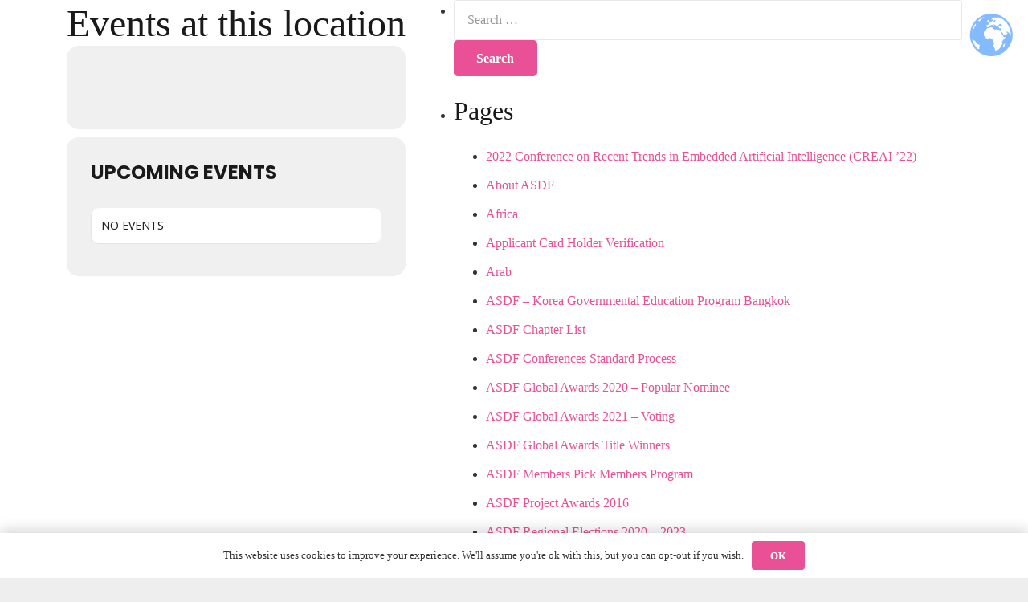

--- FILE ---
content_type: text/html; charset=UTF-8
request_url: https://asdf.international/event-location/michigan-united-states-of-america-virtual-online/
body_size: 15562
content:
<!DOCTYPE HTML>
<html lang="en-US">
<head>
	<meta charset="UTF-8">
	<title>Michigan, United States of America [VIRTUAL/ONLINE] &#8211; ASDF</title>
<meta name='robots' content='max-image-preview:large' />
<link rel='dns-prefetch' href='//static.addtoany.com' />
<link rel='dns-prefetch' href='//www.googletagmanager.com' />
<link rel="alternate" type="application/rss+xml" title="ASDF &raquo; Feed" href="https://asdf.international/feed/" />
<link rel="alternate" type="application/rss+xml" title="ASDF &raquo; Michigan, United States of America [VIRTUAL/ONLINE] Event Location Feed" href="https://asdf.international/event-location/michigan-united-states-of-america-virtual-online/feed/" />
<link rel="canonical" href="https://asdf.international/event-location/michigan-united-states-of-america-virtual-online/" />
<meta name="viewport" content="width=device-width, initial-scale=1">
<meta name="theme-color" content="#f5f5f5">
<meta property="og:title" content="Michigan, United States of America [VIRTUAL/ONLINE] &#8211; ASDF">
<meta property="og:url" content="https://asdf.international/event-location/michigan-united-states-of-america-virtual-online">
<meta property="og:locale" content="en_US">
<meta property="og:site_name" content="ASDF">
<meta property="og:type" content="website">
<style id='wp-img-auto-sizes-contain-inline-css'>
img:is([sizes=auto i],[sizes^="auto," i]){contain-intrinsic-size:3000px 1500px}
/*# sourceURL=wp-img-auto-sizes-contain-inline-css */
</style>
<link rel='stylesheet' id='sbi_styles-css' href='https://asdf.international/wp-content/plugins/instagram-feed/css/sbi-styles.min.css?ver=6.10.0' media='all' />
<style id='wp-emoji-styles-inline-css'>

	img.wp-smiley, img.emoji {
		display: inline !important;
		border: none !important;
		box-shadow: none !important;
		height: 1em !important;
		width: 1em !important;
		margin: 0 0.07em !important;
		vertical-align: -0.1em !important;
		background: none !important;
		padding: 0 !important;
	}
/*# sourceURL=wp-emoji-styles-inline-css */
</style>
<style id='wp-block-library-inline-css'>
:root{--wp-block-synced-color:#7a00df;--wp-block-synced-color--rgb:122,0,223;--wp-bound-block-color:var(--wp-block-synced-color);--wp-editor-canvas-background:#ddd;--wp-admin-theme-color:#007cba;--wp-admin-theme-color--rgb:0,124,186;--wp-admin-theme-color-darker-10:#006ba1;--wp-admin-theme-color-darker-10--rgb:0,107,160.5;--wp-admin-theme-color-darker-20:#005a87;--wp-admin-theme-color-darker-20--rgb:0,90,135;--wp-admin-border-width-focus:2px}@media (min-resolution:192dpi){:root{--wp-admin-border-width-focus:1.5px}}.wp-element-button{cursor:pointer}:root .has-very-light-gray-background-color{background-color:#eee}:root .has-very-dark-gray-background-color{background-color:#313131}:root .has-very-light-gray-color{color:#eee}:root .has-very-dark-gray-color{color:#313131}:root .has-vivid-green-cyan-to-vivid-cyan-blue-gradient-background{background:linear-gradient(135deg,#00d084,#0693e3)}:root .has-purple-crush-gradient-background{background:linear-gradient(135deg,#34e2e4,#4721fb 50%,#ab1dfe)}:root .has-hazy-dawn-gradient-background{background:linear-gradient(135deg,#faaca8,#dad0ec)}:root .has-subdued-olive-gradient-background{background:linear-gradient(135deg,#fafae1,#67a671)}:root .has-atomic-cream-gradient-background{background:linear-gradient(135deg,#fdd79a,#004a59)}:root .has-nightshade-gradient-background{background:linear-gradient(135deg,#330968,#31cdcf)}:root .has-midnight-gradient-background{background:linear-gradient(135deg,#020381,#2874fc)}:root{--wp--preset--font-size--normal:16px;--wp--preset--font-size--huge:42px}.has-regular-font-size{font-size:1em}.has-larger-font-size{font-size:2.625em}.has-normal-font-size{font-size:var(--wp--preset--font-size--normal)}.has-huge-font-size{font-size:var(--wp--preset--font-size--huge)}.has-text-align-center{text-align:center}.has-text-align-left{text-align:left}.has-text-align-right{text-align:right}.has-fit-text{white-space:nowrap!important}#end-resizable-editor-section{display:none}.aligncenter{clear:both}.items-justified-left{justify-content:flex-start}.items-justified-center{justify-content:center}.items-justified-right{justify-content:flex-end}.items-justified-space-between{justify-content:space-between}.screen-reader-text{border:0;clip-path:inset(50%);height:1px;margin:-1px;overflow:hidden;padding:0;position:absolute;width:1px;word-wrap:normal!important}.screen-reader-text:focus{background-color:#ddd;clip-path:none;color:#444;display:block;font-size:1em;height:auto;left:5px;line-height:normal;padding:15px 23px 14px;text-decoration:none;top:5px;width:auto;z-index:100000}html :where(.has-border-color){border-style:solid}html :where([style*=border-top-color]){border-top-style:solid}html :where([style*=border-right-color]){border-right-style:solid}html :where([style*=border-bottom-color]){border-bottom-style:solid}html :where([style*=border-left-color]){border-left-style:solid}html :where([style*=border-width]){border-style:solid}html :where([style*=border-top-width]){border-top-style:solid}html :where([style*=border-right-width]){border-right-style:solid}html :where([style*=border-bottom-width]){border-bottom-style:solid}html :where([style*=border-left-width]){border-left-style:solid}html :where(img[class*=wp-image-]){height:auto;max-width:100%}:where(figure){margin:0 0 1em}html :where(.is-position-sticky){--wp-admin--admin-bar--position-offset:var(--wp-admin--admin-bar--height,0px)}@media screen and (max-width:600px){html :where(.is-position-sticky){--wp-admin--admin-bar--position-offset:0px}}

/*# sourceURL=wp-block-library-inline-css */
</style><style id='global-styles-inline-css'>
:root{--wp--preset--aspect-ratio--square: 1;--wp--preset--aspect-ratio--4-3: 4/3;--wp--preset--aspect-ratio--3-4: 3/4;--wp--preset--aspect-ratio--3-2: 3/2;--wp--preset--aspect-ratio--2-3: 2/3;--wp--preset--aspect-ratio--16-9: 16/9;--wp--preset--aspect-ratio--9-16: 9/16;--wp--preset--color--black: #000000;--wp--preset--color--cyan-bluish-gray: #abb8c3;--wp--preset--color--white: #ffffff;--wp--preset--color--pale-pink: #f78da7;--wp--preset--color--vivid-red: #cf2e2e;--wp--preset--color--luminous-vivid-orange: #ff6900;--wp--preset--color--luminous-vivid-amber: #fcb900;--wp--preset--color--light-green-cyan: #7bdcb5;--wp--preset--color--vivid-green-cyan: #00d084;--wp--preset--color--pale-cyan-blue: #8ed1fc;--wp--preset--color--vivid-cyan-blue: #0693e3;--wp--preset--color--vivid-purple: #9b51e0;--wp--preset--gradient--vivid-cyan-blue-to-vivid-purple: linear-gradient(135deg,rgb(6,147,227) 0%,rgb(155,81,224) 100%);--wp--preset--gradient--light-green-cyan-to-vivid-green-cyan: linear-gradient(135deg,rgb(122,220,180) 0%,rgb(0,208,130) 100%);--wp--preset--gradient--luminous-vivid-amber-to-luminous-vivid-orange: linear-gradient(135deg,rgb(252,185,0) 0%,rgb(255,105,0) 100%);--wp--preset--gradient--luminous-vivid-orange-to-vivid-red: linear-gradient(135deg,rgb(255,105,0) 0%,rgb(207,46,46) 100%);--wp--preset--gradient--very-light-gray-to-cyan-bluish-gray: linear-gradient(135deg,rgb(238,238,238) 0%,rgb(169,184,195) 100%);--wp--preset--gradient--cool-to-warm-spectrum: linear-gradient(135deg,rgb(74,234,220) 0%,rgb(151,120,209) 20%,rgb(207,42,186) 40%,rgb(238,44,130) 60%,rgb(251,105,98) 80%,rgb(254,248,76) 100%);--wp--preset--gradient--blush-light-purple: linear-gradient(135deg,rgb(255,206,236) 0%,rgb(152,150,240) 100%);--wp--preset--gradient--blush-bordeaux: linear-gradient(135deg,rgb(254,205,165) 0%,rgb(254,45,45) 50%,rgb(107,0,62) 100%);--wp--preset--gradient--luminous-dusk: linear-gradient(135deg,rgb(255,203,112) 0%,rgb(199,81,192) 50%,rgb(65,88,208) 100%);--wp--preset--gradient--pale-ocean: linear-gradient(135deg,rgb(255,245,203) 0%,rgb(182,227,212) 50%,rgb(51,167,181) 100%);--wp--preset--gradient--electric-grass: linear-gradient(135deg,rgb(202,248,128) 0%,rgb(113,206,126) 100%);--wp--preset--gradient--midnight: linear-gradient(135deg,rgb(2,3,129) 0%,rgb(40,116,252) 100%);--wp--preset--font-size--small: 13px;--wp--preset--font-size--medium: 20px;--wp--preset--font-size--large: 36px;--wp--preset--font-size--x-large: 42px;--wp--preset--spacing--20: 0.44rem;--wp--preset--spacing--30: 0.67rem;--wp--preset--spacing--40: 1rem;--wp--preset--spacing--50: 1.5rem;--wp--preset--spacing--60: 2.25rem;--wp--preset--spacing--70: 3.38rem;--wp--preset--spacing--80: 5.06rem;--wp--preset--shadow--natural: 6px 6px 9px rgba(0, 0, 0, 0.2);--wp--preset--shadow--deep: 12px 12px 50px rgba(0, 0, 0, 0.4);--wp--preset--shadow--sharp: 6px 6px 0px rgba(0, 0, 0, 0.2);--wp--preset--shadow--outlined: 6px 6px 0px -3px rgb(255, 255, 255), 6px 6px rgb(0, 0, 0);--wp--preset--shadow--crisp: 6px 6px 0px rgb(0, 0, 0);}:where(.is-layout-flex){gap: 0.5em;}:where(.is-layout-grid){gap: 0.5em;}body .is-layout-flex{display: flex;}.is-layout-flex{flex-wrap: wrap;align-items: center;}.is-layout-flex > :is(*, div){margin: 0;}body .is-layout-grid{display: grid;}.is-layout-grid > :is(*, div){margin: 0;}:where(.wp-block-columns.is-layout-flex){gap: 2em;}:where(.wp-block-columns.is-layout-grid){gap: 2em;}:where(.wp-block-post-template.is-layout-flex){gap: 1.25em;}:where(.wp-block-post-template.is-layout-grid){gap: 1.25em;}.has-black-color{color: var(--wp--preset--color--black) !important;}.has-cyan-bluish-gray-color{color: var(--wp--preset--color--cyan-bluish-gray) !important;}.has-white-color{color: var(--wp--preset--color--white) !important;}.has-pale-pink-color{color: var(--wp--preset--color--pale-pink) !important;}.has-vivid-red-color{color: var(--wp--preset--color--vivid-red) !important;}.has-luminous-vivid-orange-color{color: var(--wp--preset--color--luminous-vivid-orange) !important;}.has-luminous-vivid-amber-color{color: var(--wp--preset--color--luminous-vivid-amber) !important;}.has-light-green-cyan-color{color: var(--wp--preset--color--light-green-cyan) !important;}.has-vivid-green-cyan-color{color: var(--wp--preset--color--vivid-green-cyan) !important;}.has-pale-cyan-blue-color{color: var(--wp--preset--color--pale-cyan-blue) !important;}.has-vivid-cyan-blue-color{color: var(--wp--preset--color--vivid-cyan-blue) !important;}.has-vivid-purple-color{color: var(--wp--preset--color--vivid-purple) !important;}.has-black-background-color{background-color: var(--wp--preset--color--black) !important;}.has-cyan-bluish-gray-background-color{background-color: var(--wp--preset--color--cyan-bluish-gray) !important;}.has-white-background-color{background-color: var(--wp--preset--color--white) !important;}.has-pale-pink-background-color{background-color: var(--wp--preset--color--pale-pink) !important;}.has-vivid-red-background-color{background-color: var(--wp--preset--color--vivid-red) !important;}.has-luminous-vivid-orange-background-color{background-color: var(--wp--preset--color--luminous-vivid-orange) !important;}.has-luminous-vivid-amber-background-color{background-color: var(--wp--preset--color--luminous-vivid-amber) !important;}.has-light-green-cyan-background-color{background-color: var(--wp--preset--color--light-green-cyan) !important;}.has-vivid-green-cyan-background-color{background-color: var(--wp--preset--color--vivid-green-cyan) !important;}.has-pale-cyan-blue-background-color{background-color: var(--wp--preset--color--pale-cyan-blue) !important;}.has-vivid-cyan-blue-background-color{background-color: var(--wp--preset--color--vivid-cyan-blue) !important;}.has-vivid-purple-background-color{background-color: var(--wp--preset--color--vivid-purple) !important;}.has-black-border-color{border-color: var(--wp--preset--color--black) !important;}.has-cyan-bluish-gray-border-color{border-color: var(--wp--preset--color--cyan-bluish-gray) !important;}.has-white-border-color{border-color: var(--wp--preset--color--white) !important;}.has-pale-pink-border-color{border-color: var(--wp--preset--color--pale-pink) !important;}.has-vivid-red-border-color{border-color: var(--wp--preset--color--vivid-red) !important;}.has-luminous-vivid-orange-border-color{border-color: var(--wp--preset--color--luminous-vivid-orange) !important;}.has-luminous-vivid-amber-border-color{border-color: var(--wp--preset--color--luminous-vivid-amber) !important;}.has-light-green-cyan-border-color{border-color: var(--wp--preset--color--light-green-cyan) !important;}.has-vivid-green-cyan-border-color{border-color: var(--wp--preset--color--vivid-green-cyan) !important;}.has-pale-cyan-blue-border-color{border-color: var(--wp--preset--color--pale-cyan-blue) !important;}.has-vivid-cyan-blue-border-color{border-color: var(--wp--preset--color--vivid-cyan-blue) !important;}.has-vivid-purple-border-color{border-color: var(--wp--preset--color--vivid-purple) !important;}.has-vivid-cyan-blue-to-vivid-purple-gradient-background{background: var(--wp--preset--gradient--vivid-cyan-blue-to-vivid-purple) !important;}.has-light-green-cyan-to-vivid-green-cyan-gradient-background{background: var(--wp--preset--gradient--light-green-cyan-to-vivid-green-cyan) !important;}.has-luminous-vivid-amber-to-luminous-vivid-orange-gradient-background{background: var(--wp--preset--gradient--luminous-vivid-amber-to-luminous-vivid-orange) !important;}.has-luminous-vivid-orange-to-vivid-red-gradient-background{background: var(--wp--preset--gradient--luminous-vivid-orange-to-vivid-red) !important;}.has-very-light-gray-to-cyan-bluish-gray-gradient-background{background: var(--wp--preset--gradient--very-light-gray-to-cyan-bluish-gray) !important;}.has-cool-to-warm-spectrum-gradient-background{background: var(--wp--preset--gradient--cool-to-warm-spectrum) !important;}.has-blush-light-purple-gradient-background{background: var(--wp--preset--gradient--blush-light-purple) !important;}.has-blush-bordeaux-gradient-background{background: var(--wp--preset--gradient--blush-bordeaux) !important;}.has-luminous-dusk-gradient-background{background: var(--wp--preset--gradient--luminous-dusk) !important;}.has-pale-ocean-gradient-background{background: var(--wp--preset--gradient--pale-ocean) !important;}.has-electric-grass-gradient-background{background: var(--wp--preset--gradient--electric-grass) !important;}.has-midnight-gradient-background{background: var(--wp--preset--gradient--midnight) !important;}.has-small-font-size{font-size: var(--wp--preset--font-size--small) !important;}.has-medium-font-size{font-size: var(--wp--preset--font-size--medium) !important;}.has-large-font-size{font-size: var(--wp--preset--font-size--large) !important;}.has-x-large-font-size{font-size: var(--wp--preset--font-size--x-large) !important;}
/*# sourceURL=global-styles-inline-css */
</style>

<style id='classic-theme-styles-inline-css'>
/*! This file is auto-generated */
.wp-block-button__link{color:#fff;background-color:#32373c;border-radius:9999px;box-shadow:none;text-decoration:none;padding:calc(.667em + 2px) calc(1.333em + 2px);font-size:1.125em}.wp-block-file__button{background:#32373c;color:#fff;text-decoration:none}
/*# sourceURL=/wp-includes/css/classic-themes.min.css */
</style>
<link rel='stylesheet' id='tablepress-default-css' href='https://asdf.international/wp-content/tablepress-combined.min.css?ver=62' media='all' />
<link rel='stylesheet' id='evo_el_styles-css' href='//asdf.international/wp-content/plugins/eventon-event-lists/assets/el_styles.css?ver=6.9' media='all' />
<link rel='stylesheet' id='evo_fc_styles-css' href='https://asdf.international/wp-content/plugins/eventon-full-cal/assets/fc_styles.css?ver=2.1.2' media='all' />
<link rel='stylesheet' id='us-theme-css' href='https://asdf.international/wp-content/uploads/us-assets/asdf.international.css?ver=905de7fc' media='all' />
<link rel='stylesheet' id='addtoany-css' href='https://asdf.international/wp-content/plugins/add-to-any/addtoany.min.css?ver=1.16' media='all' />
<style id='addtoany-inline-css'>
.addtoany_content { text-align:center; }
/*# sourceURL=addtoany-inline-css */
</style>
<link rel='stylesheet' id='bsf-Defaults-css' href='https://asdf.international/wp-content/uploads/smile_fonts/Defaults/Defaults.css?ver=3.21.2' media='all' />
<script id="addtoany-core-js-before">
window.a2a_config=window.a2a_config||{};a2a_config.callbacks=[];a2a_config.overlays=[];a2a_config.templates={};

//# sourceURL=addtoany-core-js-before
</script>
<script defer src="https://static.addtoany.com/menu/page.js" id="addtoany-core-js"></script>
<script src="https://asdf.international/wp-includes/js/jquery/jquery.min.js?ver=3.7.1" id="jquery-core-js"></script>
<script src="https://asdf.international/wp-includes/js/jquery/jquery-migrate.min.js?ver=3.4.1" id="jquery-migrate-js"></script>
<script defer src="https://asdf.international/wp-content/plugins/add-to-any/addtoany.min.js?ver=1.1" id="addtoany-jquery-js"></script>

<!-- Google tag (gtag.js) snippet added by Site Kit -->
<!-- Google Analytics snippet added by Site Kit -->
<script src="https://www.googletagmanager.com/gtag/js?id=GT-WKRLBP3" id="google_gtagjs-js" async></script>
<script id="google_gtagjs-js-after">
window.dataLayer = window.dataLayer || [];function gtag(){dataLayer.push(arguments);}
gtag("set","linker",{"domains":["asdf.international"]});
gtag("js", new Date());
gtag("set", "developer_id.dZTNiMT", true);
gtag("config", "GT-WKRLBP3");
//# sourceURL=google_gtagjs-js-after
</script>
<script></script><link rel="https://api.w.org/" href="https://asdf.international/wp-json/" /><link rel="EditURI" type="application/rsd+xml" title="RSD" href="https://asdf.international/xmlrpc.php?rsd" />
<meta name="generator" content="Site Kit by Google 1.170.0" />		<script id="us_add_no_touch">
			if ( ! /Android|webOS|iPhone|iPad|iPod|BlackBerry|IEMobile|Opera Mini/i.test( navigator.userAgent ) ) {
				document.documentElement.classList.add( "no-touch" );
			}
		</script>
				<script id="us_color_scheme_switch_class">
			if ( document.cookie.includes( "us_color_scheme_switch_is_on=true" ) ) {
				document.documentElement.classList.add( "us-color-scheme-on" );
			}
		</script>
		<meta name="generator" content="Powered by WPBakery Page Builder - drag and drop page builder for WordPress."/>
<link rel="icon" href="https://asdf.international/wp-content/uploads/2015/01/cropped-colorslogo1-32x32.jpg" sizes="32x32" />
<link rel="icon" href="https://asdf.international/wp-content/uploads/2015/01/cropped-colorslogo1-192x192.jpg" sizes="192x192" />
<link rel="apple-touch-icon" href="https://asdf.international/wp-content/uploads/2015/01/cropped-colorslogo1-180x180.jpg" />
<meta name="msapplication-TileImage" content="https://asdf.international/wp-content/uploads/2015/01/cropped-colorslogo1-270x270.jpg" />
		<style id="wp-custom-css">
			.post-views {
	text-align:center;
}
.evo_page_body{
	padding-top:300px;
}
.eplus-gradient-heading{
	text-align:center;
}		</style>
		<noscript><style> .wpb_animate_when_almost_visible { opacity: 1; }</style></noscript>		<style id="us-icon-fonts">@font-face{font-display:swap;font-style:normal;font-family:"fontawesome";font-weight:900;src:url("https://asdf.international/wp-content/themes/Zephyr/fonts/fa-solid-900.woff2?ver=8.42") format("woff2")}.fas{font-family:"fontawesome";font-weight:900}@font-face{font-display:swap;font-style:normal;font-family:"fontawesome";font-weight:400;src:url("https://asdf.international/wp-content/themes/Zephyr/fonts/fa-regular-400.woff2?ver=8.42") format("woff2")}.far{font-family:"fontawesome";font-weight:400}@font-face{font-display:swap;font-style:normal;font-family:"Font Awesome 5 Brands";font-weight:400;src:url("https://asdf.international/wp-content/themes/Zephyr/fonts/fa-brands-400.woff2?ver=8.42") format("woff2")}.fab{font-family:"Font Awesome 5 Brands";font-weight:400}@font-face{font-display:block;font-style:normal;font-family:"Material Icons";font-weight:400;src:url("https://asdf.international/wp-content/themes/Zephyr/fonts/material-icons.woff2?ver=8.42") format("woff2")}.material-icons{font-family:"Material Icons";font-weight:400}</style>
		<!-- Global site tag (gtag.js) - Google Analytics -->
<script async src="https://www.googletagmanager.com/gtag/js?id=UA-57866988-1"></script>
<script>
  window.dataLayer = window.dataLayer || [];
  function gtag(){dataLayer.push(arguments);}
  gtag('js', new Date());

  gtag('config', 'UA-57866988-1');
</script>
<link rel='stylesheet' id='evo_single_event-css' href='//asdf.international/wp-content/plugins/eventON/assets/css/evo_event_styles.css?ver=4.6.8' media='all' />
<link rel='stylesheet' id='evcal_google_fonts-css' href='https://fonts.googleapis.com/css?family=Noto+Sans%3A400%2C400italic%2C700%7CPoppins%3A700%2C800%2C900&#038;subset=latin%2Clatin-ext&#038;ver=4.6.8' media='all' />
<link rel='stylesheet' id='evcal_cal_default-css' href='//asdf.international/wp-content/plugins/eventON/assets/css/eventon_styles.css?ver=4.6.8' media='all' />
<link rel='stylesheet' id='evo_font_icons-css' href='//asdf.international/wp-content/plugins/eventON/assets/fonts/all.css?ver=4.6.8' media='all' />
<link rel='stylesheet' id='eventon_dynamic_styles-css' href='//asdf.international/wp-content/plugins/eventON/assets/css/eventon_dynamic_styles.css?ver=4.6.8' media='all' />
</head>
<body class="archive tax-event_location term-michigan-united-states-of-america-virtual-online term-611 wp-embed-responsive wp-theme-Zephyr l-body Zephyr_8.42 us-core_8.42 header_none headerinpos_top footer_reveal state_default wpb-js-composer js-comp-ver-8.7.2 vc_responsive" itemscope itemtype="https://schema.org/WebPage">
		<div class="l-preloader">
			<div class="l-preloader-spinner">
				<div class="g-preloader type_2">
					<div></div>
				</div>
			</div>
		</div>
		
<div class="l-canvas type_boxed">
	
<div class='wrap evotax_term_card evo_location_card alignwide'>	
	<div class='evo_card_wrapper'>	

		<div id='' class="content-area">

			<div class='eventon site-main'>

				<header class='page-header'>
					<h1 class="page-title">Events at this location</h1>
				</header>

				<div class='entry-content'>
					
					<div class='evo_term_top_section dfx evofx_dr_r evogap10 evomarb10'>

												<div class='evo_tax_details'>
							<h2 class="location_name tax_term_name evo_h2 ttu"><span></span></h2>
							
							<p class='evo_taxlb_contacts mar0 padt10 evodfx evogap10 evofx_jc_fs evofx_ww'>
																															</p>

							
							
													</div>

					</div>
					
					

					<div class='evo_term_events'>
								<h3 class="evotax_term_subtitle ">Upcoming Events</h3>						
		<!-- EventON Calendar --><div id='evcal_calendar_325' class='list_cal ajde_evcal_calendar sev cev color esty_2 ul ' data-cal=''><div id='evcal_head' class='calendar_header ' ><div class='evo_cal_above evodfx evofx_dr_r marb5 evofx_ww'><span class='cal_head_btn evo-gototoday-btn' style='' data-mo='1' data-yr='2026' data-dy=''>Current Month</span></div><div class='evo_cal_above_content'></div><div class='evo_header_title '></div></div><div id='eventon_loadbar_section'><div id='eventon_loadbar'></div></div><!-- Events List --><div class='evo_events_list_box'><div id='evcal_list' class='eventon_events_list sep_months evcal_list_month'><div class='eventon_list_event no_events'><p class='no_events' >No Events</p></div>			</div>
			</div><!-- evo_events_list_box -->	
			<div class='clear'></div>
					 	<div id='evcal_footer' class='evo_bottom' style='display:none'>
		 		<div class='evo_cal_data' data-sc="{&quot;accord&quot;:&quot;no&quot;,&quot;bottom_nav&quot;:&quot;no&quot;,&quot;cal_id&quot;:&quot;&quot;,&quot;cal_init_nonajax&quot;:&quot;no&quot;,&quot;calendar_type&quot;:&quot;list&quot;,&quot;day_incre&quot;:0,&quot;ep_fields&quot;:&quot;&quot;,&quot;etc_override&quot;:&quot;no&quot;,&quot;evc_open&quot;:&quot;no&quot;,&quot;event_count&quot;:0,&quot;event_location&quot;:&quot;611&quot;,&quot;event_order&quot;:&quot;ASC&quot;,&quot;event_organizer&quot;:&quot;all&quot;,&quot;event_parts&quot;:&quot;no&quot;,&quot;event_past_future&quot;:&quot;all&quot;,&quot;event_status&quot;:&quot;all&quot;,&quot;event_tag&quot;:&quot;all&quot;,&quot;event_type&quot;:&quot;all&quot;,&quot;event_type_2&quot;:&quot;all&quot;,&quot;event_type_3&quot;:&quot;all&quot;,&quot;event_type_4&quot;:&quot;all&quot;,&quot;event_type_5&quot;:&quot;all&quot;,&quot;event_virtual&quot;:&quot;all&quot;,&quot;eventtop_date_style&quot;:0,&quot;eventtop_style&quot;:&quot;2&quot;,&quot;exp_jumper&quot;:&quot;no&quot;,&quot;exp_so&quot;:&quot;no&quot;,&quot;filter_relationship&quot;:&quot;AND&quot;,&quot;filter_show_set_only&quot;:&quot;no&quot;,&quot;filter_style&quot;:&quot;default&quot;,&quot;filter_type&quot;:&quot;default&quot;,&quot;filters&quot;:&quot;yes&quot;,&quot;fixed_day&quot;:&quot;30&quot;,&quot;fixed_month&quot;:&quot;1&quot;,&quot;fixed_year&quot;:&quot;2026&quot;,&quot;focus_end_date_range&quot;:&quot;1780271999&quot;,&quot;focus_start_date_range&quot;:&quot;1767225600&quot;,&quot;ft_event_priority&quot;:&quot;no&quot;,&quot;grid_ux&quot;:0,&quot;heat&quot;:&quot;no&quot;,&quot;hide_arrows&quot;:&quot;no&quot;,&quot;hide_cancels&quot;:&quot;no&quot;,&quot;hide_empty_months&quot;:&quot;yes&quot;,&quot;hide_end_time&quot;:&quot;no&quot;,&quot;hide_et_dn&quot;:&quot;no&quot;,&quot;hide_et_extra&quot;:&quot;no&quot;,&quot;hide_et_tags&quot;:&quot;no&quot;,&quot;hide_et_tl&quot;:&quot;no&quot;,&quot;hide_ft&quot;:&quot;no&quot;,&quot;hide_ft_img&quot;:&quot;no&quot;,&quot;hide_month_headers&quot;:&quot;no&quot;,&quot;hide_mult_occur&quot;:&quot;no&quot;,&quot;hide_past&quot;:&quot;no&quot;,&quot;hide_past_by&quot;:&quot;ee&quot;,&quot;hide_so&quot;:&quot;no&quot;,&quot;hide_sort_options&quot;:&quot;no&quot;,&quot;hover&quot;:&quot;number&quot;,&quot;ics&quot;:&quot;no&quot;,&quot;jumper&quot;:&quot;no&quot;,&quot;jumper_count&quot;:5,&quot;jumper_offset&quot;:&quot;0&quot;,&quot;lang&quot;:&quot;L1&quot;,&quot;layout_changer&quot;:&quot;no&quot;,&quot;livenow_bar&quot;:&quot;yes&quot;,&quot;load_fullmonth&quot;:&quot;no&quot;,&quot;mapformat&quot;:&quot;roadmap&quot;,&quot;mapiconurl&quot;:&quot;&quot;,&quot;maps_load&quot;:&quot;yes&quot;,&quot;mapscroll&quot;:&quot;true&quot;,&quot;mapzoom&quot;:&quot;18&quot;,&quot;members_only&quot;:&quot;no&quot;,&quot;ml_priority&quot;:&quot;no&quot;,&quot;ml_toend&quot;:&quot;no&quot;,&quot;mo1st&quot;:&quot;&quot;,&quot;month_incre&quot;:0,&quot;nexttogrid&quot;:&quot;no&quot;,&quot;number_of_months&quot;:&quot;5&quot;,&quot;only_ft&quot;:&quot;no&quot;,&quot;pec&quot;:&quot;&quot;,&quot;s&quot;:&quot;&quot;,&quot;search&quot;:&quot;&quot;,&quot;search_all&quot;:&quot;no&quot;,&quot;sep_month&quot;:&quot;yes&quot;,&quot;show_et_ft_img&quot;:&quot;no&quot;,&quot;show_limit&quot;:&quot;no&quot;,&quot;show_limit_ajax&quot;:&quot;no&quot;,&quot;show_limit_paged&quot;:1,&quot;show_limit_redir&quot;:&quot;&quot;,&quot;show_repeats&quot;:&quot;no&quot;,&quot;show_search&quot;:&quot;no&quot;,&quot;show_upcoming&quot;:0,&quot;show_year&quot;:&quot;no&quot;,&quot;social_share&quot;:&quot;no&quot;,&quot;sort_by&quot;:&quot;sort_date&quot;,&quot;style&quot;:&quot;&quot;,&quot;tile_bg&quot;:0,&quot;tile_bg_size&quot;:&quot;full&quot;,&quot;tile_count&quot;:2,&quot;tile_height&quot;:0,&quot;tile_style&quot;:0,&quot;tiles&quot;:&quot;no&quot;,&quot;ux_val&quot;:&quot;3a&quot;,&quot;view_switcher&quot;:&quot;no&quot;,&quot;wpml_l1&quot;:&quot;&quot;,&quot;wpml_l2&quot;:&quot;&quot;,&quot;wpml_l3&quot;:&quot;&quot;,&quot;yl_priority&quot;:&quot;no&quot;,&quot;yl_toend&quot;:&quot;no&quot;,&quot;_cver&quot;:&quot;4.6.8&quot;}" data-filter_data="[]" data-nav_data="{&quot;month_title&quot;:&quot;&lt;p id=&#039;evcal_cur&#039; class=&#039;evo_month_title padr10&#039;&gt; January, 2026&lt;\/p&gt;&quot;,&quot;arrows&quot;:&quot;&lt;p class=&#039;evo_arrows&#039;&gt;\r\n\t\t\t\t\t&lt;span id=&#039;evcal_prev&#039; class=&#039;evcal_arrows evcal_btn_prev evodfx evofx_jc_c evofx_ai_c&#039; &gt;&lt;i class=&#039;fa fa-chevron-left&#039;&gt;&lt;\/i&gt;&lt;\/span&gt;\r\n\t\t\t\t\t&lt;span id=&#039;evcal_next&#039; class=&#039;evcal_arrows evo_arrow_next evcal_btn_next evodfx evofx_jc_c evofx_ai_c&#039; &gt;&lt;i class=&#039;fa fa-chevron-right&#039;&gt;&lt;\/i&gt;&lt;\/span&gt;\r\n\t\t\t\t\t&lt;\/p&gt;&quot;}" data-od="{&quot;lang_no_events&quot;:&quot;No Events&quot;,&quot;cal_tz_offset&quot;:0,&quot;cal_tz&quot;:&quot;UTC&quot;}" ></div>
		 		<div class='evo_cal_events' data-events=""></div>
		 	</div>
				
			
						</div><!-- EventON End -->
				
					</div>

					
				</div>
			</div>
		</div>

		<div class='evo_sidebar'>	<div id="sidebar" role="complementary">
		<ul>
						<li>
				<form role="search" method="get" class="search-form" action="https://asdf.international/">
				<label>
					<span class="screen-reader-text">Search for:</span>
					<input type="search" class="search-field" placeholder="Search &hellip;" value="" name="s" />
				</label>
				<input type="submit" class="search-submit" value="Search" />
			</form>			</li>

			<!-- Author information is disabled per default. Uncomment and fill in your details if you want to use it.
			<li><h2>Author</h2>
			<p>A little something about you, the author. Nothing lengthy, just an overview.</p>
			</li>
			-->

						</ul>
		<ul role="navigation">
				<li class="pagenav"><h2>Pages</h2><ul><li class="page_item page-item-5250"><a href="https://asdf.international/creai2022/">2022 Conference on Recent Trends in Embedded Artificial Intelligence (CREAI ’22)</a></li>
<li class="page_item page-item-10"><a href="https://asdf.international/about-asdf/">About ASDF</a></li>
<li class="page_item page-item-163"><a href="https://asdf.international/africa/">Africa</a></li>
<li class="page_item page-item-3220"><a href="https://asdf.international/applicant-card-holder-verification/">Applicant Card Holder Verification</a></li>
<li class="page_item page-item-167"><a href="https://asdf.international/arab/">Arab</a></li>
<li class="page_item page-item-1755"><a href="https://asdf.international/asdf-korea-governmental-education-program-bangkok/">ASDF &#8211; Korea Governmental Education Program Bangkok</a></li>
<li class="page_item page-item-1148"><a href="https://asdf.international/asdf-chapter-list/">ASDF Chapter List</a></li>
<li class="page_item page-item-636"><a href="https://asdf.international/asdf-conferences-standard-process/">ASDF Conferences Standard Process</a></li>
<li class="page_item page-item-4463"><a href="https://asdf.international/asdf-global-awards-2020-popular-nominee/">ASDF Global Awards 2020 – Popular Nominee</a></li>
<li class="page_item page-item-5080"><a href="https://asdf.international/asdfga21vote/">ASDF Global Awards 2021 &#8211; Voting</a></li>
<li class="page_item page-item-404"><a href="https://asdf.international/asdf-global-awards-title-winners/">ASDF Global Awards Title Winners</a></li>
<li class="page_item page-item-4314"><a href="https://asdf.international/mpm/">ASDF Members Pick Members Program</a></li>
<li class="page_item page-item-849"><a href="https://asdf.international/projects2016/">ASDF Project Awards 2016</a></li>
<li class="page_item page-item-4318"><a href="https://asdf.international/asdf-regional-elections-2020-2023/">ASDF Regional Elections 2020 – 2023</a></li>
<li class="page_item page-item-1256"><a href="https://asdf.international/asdf-travel-grant-documents/">ASDF Travel Grant Documents</a></li>
<li class="page_item page-item-649"><a href="https://asdf.international/attend-the-conference/">Attend the Conference</a></li>
<li class="page_item page-item-165"><a href="https://asdf.international/australia/">Australia</a></li>
<li class="page_item page-item-96 page_item_has_children"><a href="https://asdf.international/book-publish/">Book Publish</a>
<ul class='children'>
	<li class="page_item page-item-4352"><a href="https://asdf.international/book-publish/privacy-policy/">Privacy Policy</a></li>
	<li class="page_item page-item-4349"><a href="https://asdf.international/book-publish/refunds/">Refunds</a></li>
	<li class="page_item page-item-4343"><a href="https://asdf.international/book-publish/terms-and-conditions/">Terms and Conditions</a></li>
</ul>
</li>
<li class="page_item page-item-7007"><a href="https://asdf.international/july2025book/">Book: From Theory to Impact: New Visions Across Disciplines &#8211; July 2025</a></li>
<li class="page_item page-item-6704"><a href="https://asdf.international/feb2025book/">Book: Technology and Innovation in Management Practices &#8211; February 2025</a></li>
<li class="page_item page-item-3034 page_item_has_children"><a href="https://asdf.international/careers/">Careers</a>
<ul class='children'>
	<li class="page_item page-item-3042"><a href="https://asdf.international/careers/apply-for-jobs-at-asdf/">Apply for Jobs at ASDF</a></li>
	<li class="page_item page-item-4362"><a href="https://asdf.international/careers/embedded-software-engineer-london-uk-florida-usa-closing-30-may-2025/">Embedded Software Engineer -London, UK &#038; Florida, USA  &#8211; Closing 30 May 2025</a></li>
	<li class="page_item page-item-4069"><a href="https://asdf.international/careers/internship-at-asdf-uk-th-kr/">Internship at ASDF UK(Filled)/TH/KR</a></li>
	<li class="page_item page-item-4355"><a href="https://asdf.international/careers/marketing-manager-chennai-india-closing-24-feb-2020/">Marketing Manager &#8211; Chennai, India – Closing 24 Feb 2020</a></li>
	<li class="page_item page-item-4357"><a href="https://asdf.international/careers/privacy-policy/">Privacy Policy</a></li>
	<li class="page_item page-item-6859"><a href="https://asdf.international/careers/research-process-manager-london-uk-closing-30-jan-2020/">Research Process Manager- London, UK, Closing 30 Jan 2020</a></li>
	<li class="page_item page-item-4365"><a href="https://asdf.international/careers/senior-marketing-manager-bangkok-thailand-closing-24-feb-2020/">Senior Marketing Manager &#8211; Bangkok, Thailand – Closing 24 Feb 2020</a></li>
	<li class="page_item page-item-4367"><a href="https://asdf.international/careers/senior-research-process-manager-london-uk-closing-05-jan-2020/">Senior Research Process Manager – London, UK – Closing 05 Jan 2020</a></li>
	<li class="page_item page-item-4262 page_item_has_children"><a href="https://asdf.international/careers/uk-employee-on-boarding-instructions/">UK Employee On-Boarding Instructions</a>
	<ul class='children'>
		<li class="page_item page-item-5243"><a href="https://asdf.international/careers/uk-employee-on-boarding-instructions/uk-employee-on-boarding/">UK Employee On-Boarding</a></li>
	</ul>
</li>
	<li class="page_item page-item-6077"><a href="https://asdf.international/careers/uk-id-card/">UK ID Card</a></li>
	<li class="page_item page-item-4369"><a href="https://asdf.international/careers/web-developer-bangkok-thailand-closing-24-feb-2020/">Web Developer &#8211; Bangkok, Thailand – Closing 24 Feb 2020</a></li>
</ul>
</li>
<li class="page_item page-item-1821"><a href="https://asdf.international/cc-manual-authorization-form/">CC Manual Authorization Form</a></li>
<li class="page_item page-item-100 page_item_has_children"><a href="https://asdf.international/coe/">Center of Excellence</a>
<ul class='children'>
	<li class="page_item page-item-104"><a href="https://asdf.international/coe/assessment-and-selection/">Assessment and Selection</a></li>
	<li class="page_item page-item-262"><a href="https://asdf.international/coe/coe-application-form/">CoE Application Form</a></li>
	<li class="page_item page-item-256"><a href="https://asdf.international/coe/coe-assesment-criteria/">CoE Assesment Criteria</a></li>
	<li class="page_item page-item-253"><a href="https://asdf.international/coe/coe-assessment-and-selection/">CoE Assessment and Selection</a></li>
	<li class="page_item page-item-260"><a href="https://asdf.international/coe/coe-eligibility/">CoE Eligibility</a></li>
	<li class="page_item page-item-278"><a href="https://asdf.international/coe/coe-evaluation-and-monitoring/">CoE Evaluation and Monitoring</a></li>
	<li class="page_item page-item-282"><a href="https://asdf.international/coe/coe-faqs/">CoE FAQs</a></li>
	<li class="page_item page-item-266"><a href="https://asdf.international/coe/coe-grants-available/">CoE Grants Available</a></li>
	<li class="page_item page-item-272"><a href="https://asdf.international/coe/coe-interview-panel/">CoE Interview Panel</a></li>
	<li class="page_item page-item-268"><a href="https://asdf.international/coe/coe-new-applications/">CoE New Applications</a></li>
	<li class="page_item page-item-270"><a href="https://asdf.international/coe/coe-peer-review/">CoE Peer Review</a></li>
	<li class="page_item page-item-274"><a href="https://asdf.international/coe/coe-processing-and-decision/">CoE Processing and Decision</a></li>
	<li class="page_item page-item-276"><a href="https://asdf.international/coe/starting-coe/">Starting CoE</a></li>
	<li class="page_item page-item-102"><a href="https://asdf.international/coe/what-is-coe/">What is CoE?</a></li>
</ul>
</li>
<li class="page_item page-item-4379"><a href="https://asdf.international/certificate-membership-card-application/">Certificate / Membership Card Application</a></li>
<li class="page_item page-item-4385"><a href="https://asdf.international/certificate-validator/">Certificate Validator</a></li>
<li class="page_item page-item-58"><a href="https://asdf.international/check-membership/">Check Membership</a></li>
<li class="page_item page-item-3829"><a href="https://asdf.international/checkin/">Checkin</a></li>
<li class="page_item page-item-159"><a href="https://asdf.international/checklist-tools/">Checklist / Tools</a></li>
<li class="page_item page-item-4389"><a href="https://asdf.international/conferences-workshops-seminars-fdp-grants/">Conferences / Workshops / Seminars / FDP Grants</a></li>
<li class="page_item page-item-3517"><a href="https://asdf.international/covid-2019-end-date-prediction-27-april-2020/">COVID 2019 – End Date Prediction – 27 April 2020 – Based on Data Analytics</a></li>
<li class="page_item page-item-3645"><a href="https://asdf.international/covid-2019-end-date-prediction-28-april-2020/">COVID 2019 – End Date Prediction – 28 April 2020 – Based on Data Analytics</a></li>
<li class="page_item page-item-3740"><a href="https://asdf.international/covid-2019-end-date-prediction-29-april-2020/">COVID 2019 – End Date Prediction – 29 April 2020 – Based on Data Analytics</a></li>
<li class="page_item page-item-4457"><a href="https://asdf.international/credit-card-authentication/">Credit Card Authentication</a></li>
<li class="page_item page-item-46"><a href="https://asdf.international/dcrc/">DCRC</a></li>
<li class="page_item page-item-5137"><a href="https://asdf.international/dcrc-submission/">DCRC Submission</a></li>
<li class="page_item page-item-157"><a href="https://asdf.international/digital-certificate-sponsorship/">Digital Certificate Sponsorship</a></li>
<li class="page_item page-item-3748 page_item_has_children"><a href="https://asdf.international/10jun20/">Digital Classroom &#8211; 10 June 2020 &#8211; Webinar &#8211; India</a>
<ul class='children'>
	<li class="page_item page-item-3779"><a href="https://asdf.international/10jun20/feedback-form-for-digital-classroom-10-june-2020-webinar-india/">Feedback Form for Digital Classroom &#8211; 10 June 2020 &#8211; Webinar &#8211; India</a></li>
	<li class="page_item page-item-3778"><a href="https://asdf.international/10jun20/tech-details-for-digital-classroom-10-june-2020-webinar-india/">Tech Details for Digital Classroom &#8211; 10 June 2020 &#8211; Webinar &#8211; India</a></li>
</ul>
</li>
<li class="page_item page-item-80"><a href="https://asdf.international/downloads/">Downloads</a></li>
<li class="page_item page-item-230"><a href="https://asdf.international/aid/">e-AID</a></li>
<li class="page_item page-item-168"><a href="https://asdf.international/east-asia/">East Asia</a></li>
<li class="page_item page-item-38"><a href="https://asdf.international/edlib/">EDLIB</a></li>
<li class="page_item page-item-15"><a href="https://asdf.international/education/">Education</a></li>
<li class="page_item page-item-170"><a href="https://asdf.international/europe/">Europe</a></li>
<li class="page_item page-item-2871"><a href="https://asdf.international/evaluation-process/">Evaluation Process</a></li>
<li class="page_item page-item-3850"><a href="https://asdf.international/eventscal/">Event Calendar</a></li>
<li class="page_item page-item-44"><a href="https://asdf.international/event-directory/">Events</a></li>
<li class="page_item page-item-111 page_item_has_children"><a href="https://asdf.international/exchange-programmes/">Exchange Programmes</a>
<ul class='children'>
	<li class="page_item page-item-585"><a href="https://asdf.international/exchange-programmes/china-masters-doctoral-programme-june-2015/">China Masters &#038; Doctoral Programme June 2015</a></li>
	<li class="page_item page-item-547"><a href="https://asdf.international/exchange-programmes/india-japan-mou-june-2015/">India &#8211; Japan MoU June 2015</a></li>
	<li class="page_item page-item-1265"><a href="https://asdf.international/exchange-programmes/india-korea-mou-december-2016/">India &#8211; Korea MoU December 2016</a></li>
	<li class="page_item page-item-545"><a href="https://asdf.international/exchange-programmes/india-korea-mou-june-2015/">India &#8211; Korea MoU June 2015</a></li>
</ul>
</li>
<li class="page_item page-item-136"><a href="https://asdf.international/financial-sponsorships/">Financial Sponsorships</a></li>
<li class="page_item page-item-4393"><a href="https://asdf.international/global-awards/">Global Awards</a></li>
<li class="page_item page-item-3809 page_item_has_children"><a href="https://asdf.international/01jul2020/">Global Entrepreneurship Survival post COVID2019 &#8211; ASDF Webseries &#8211; July 11 to July 14</a>
<ul class='children'>
	<li class="page_item page-item-4151"><a href="https://asdf.international/01jul2020/global-entrepreneurship-survival-post-covid2019-feedback/">Global Entrepreneurship Survival post COVID2019 Feedback</a></li>
</ul>
</li>
<li class="page_item page-item-77"><a href="https://asdf.international/governing-council/">Governing Council</a></li>
<li class="page_item page-item-3417"><a href="https://asdf.international/">Home</a></li>
<li class="page_item page-item-48"><a href="https://asdf.international/iia/">IIA</a></li>
<li class="page_item page-item-1068"><a href="https://asdf.international/india/">India</a></li>
<li class="page_item page-item-7050"><a href="https://asdf.international/india-razorpay-terms-of-service/">India Razorpay &#8211; Terms of Service</a></li>
<li class="page_item page-item-7051"><a href="https://asdf.international/india-razorpay-privacy-policy/">India Razorpay Privacy Policy</a></li>
<li class="page_item page-item-7049"><a href="https://asdf.international/india-razorpay-refund-policy/">India Razorpay Refund Policy</a></li>
<li class="page_item page-item-18"><a href="https://asdf.international/international/">International</a></li>
<li class="page_item page-item-3904"><a href="https://asdf.international/27jul2020/">International Relations post COVID2019 &#8211; ASDF Webseries &#8211; 27 July to 30 July</a></li>
<li class="page_item page-item-7004"><a href="https://asdf.international/invoice-payments/">Invoice Payments</a></li>
<li class="page_item page-item-50"><a href="https://asdf.international/journals/">Journals</a></li>
<li class="page_item page-item-113"><a href="https://asdf.international/membership-portal/">Membership Portal</a></li>
<li class="page_item page-item-6017 page_item_has_children"><a href="https://asdf.international/mrf/">Modern Research Funding</a>
<ul class='children'>
	<li class="page_item page-item-6036"><a href="https://asdf.international/mrf/apply-now/">Apply Now</a></li>
	<li class="page_item page-item-6024"><a href="https://asdf.international/mrf/contact-modern-research/">Contact Modern Research</a></li>
	<li class="page_item page-item-6026"><a href="https://asdf.international/mrf/application-deadlines/">Deadlines</a></li>
	<li class="page_item page-item-6018"><a href="https://asdf.international/mrf/eligibility/">Eligibility</a></li>
	<li class="page_item page-item-6042"><a href="https://asdf.international/mrf/results/">Results</a></li>
	<li class="page_item page-item-6019"><a href="https://asdf.international/mrf/whats-needed/">What&#8217;s needed?</a></li>
</ul>
</li>
<li class="page_item page-item-37"><a href="https://asdf.international/join/">New ASDF Membership Signup</a></li>
<li class="page_item page-item-65 current_page_parent"><a href="https://asdf.international/news-updates/">News &#038; Updates</a></li>
<li class="page_item page-item-173"><a href="https://asdf.international/north-america/">North America</a></li>
<li class="page_item page-item-536"><a href="https://asdf.international/indiarw2015/">One Day Workshop on Paper &#038; Proposal Writing Skills &#8211; India</a></li>
<li class="page_item page-item-577"><a href="https://asdf.international/one-day-workshop-on-paper-proposal-writing-skills-thailand/">One Day Workshop on Paper &#038; Proposal Writing Skills &#8211; Thailand</a></li>
<li class="page_item page-item-621"><a href="https://asdf.international/ukrw2015/">ONE DAY WORKSHOP ON PAPER &#038; PROPOSAL WRITING SKILLS &#8211; UK</a></li>
<li class="page_item page-item-647"><a href="https://asdf.international/prepare-the-presentation/">Prepare the Presentation</a></li>
<li class="page_item page-item-645"><a href="https://asdf.international/proceed-for-registration/">Proceed for Registration</a></li>
<li class="page_item page-item-5841"><a href="https://asdf.international/project-leave-form/">Project Leave Form</a></li>
<li class="page_item page-item-4087"><a href="https://asdf.international/reach-asdf/">Reach ASDF</a></li>
<li class="page_item page-item-119"><a href="https://asdf.international/research-grants/">Research Grants</a></li>
<li class="page_item page-item-3200"><a href="https://asdf.international/research-proposal/">Research Proposal</a></li>
<li class="page_item page-item-123"><a href="https://asdf.international/reviewers-speakers/">Reviewers / Speakers</a></li>
<li class="page_item page-item-2543"><a href="https://asdf.international/siaa-2019-popular-nominee/">SIAA 2019 &#8211; Popular Nominee</a></li>
<li class="page_item page-item-3130"><a href="https://asdf.international/siaa-2020-popular-nominee/">SIAA 2020 – Popular Nominee</a></li>
<li class="page_item page-item-2240"><a href="https://asdf.international/social/">Social</a></li>
<li class="page_item page-item-175"><a href="https://asdf.international/south-america/">South America</a></li>
<li class="page_item page-item-176"><a href="https://asdf.international/south-asia/">South Asia</a></li>
<li class="page_item page-item-179"><a href="https://asdf.international/south-east-asia/">South East Asia</a></li>
<li class="page_item page-item-1404"><a href="https://asdf.international/south-indian-asdf-awards-title-holders/">South Indian ASDF Awards Title Holders</a></li>
<li class="page_item page-item-34"><a href="https://asdf.international/structure/">Structure</a></li>
<li class="page_item page-item-640"><a href="https://asdf.international/submission-in-asdf-format/">Submission in ASDF Format</a></li>
<li class="page_item page-item-646"><a href="https://asdf.international/submission-of-copyrights/">Submission of Copyrights</a></li>
<li class="page_item page-item-6703"><a href="https://asdf.international/feb2025submit/">Submissions for Book: Technology and Innovation in Management Practices &#8211; February 2025</a></li>
<li class="page_item page-item-27"><a href="https://asdf.international/submit-proposal/">Submit Conference Sponsorship Proposal</a></li>
<li class="page_item page-item-3236"><a href="https://asdf.international/subscribe/">Subscribe</a></li>
<li class="page_item page-item-138"><a href="https://asdf.international/technical-co-sponsorships/">Technical Co-Sponsorships</a></li>
<li class="page_item page-item-137"><a href="https://asdf.international/technical-sponsorships/">Technical Sponsorships</a></li>
<li class="page_item page-item-1693"><a href="https://asdf.international/thank-you/">Thank You!</a></li>
<li class="page_item page-item-4181"><a href="https://asdf.international/05aug2020/">Transformation of Higher Education post COVID2019</a></li>
<li class="page_item page-item-1235"><a href="https://asdf.international/travel-grant-application/">Travel Grant Application</a></li>
<li class="page_item page-item-4293 page_item_has_children"><a href="https://asdf.international/travel-grants/">Travel Grants</a>
<ul class='children'>
	<li class="page_item page-item-4309"><a href="https://asdf.international/travel-grants/success-rates/">Success Rates</a></li>
</ul>
</li>
<li class="page_item page-item-3095"><a href="https://asdf.international/uk-500k-research-grant-2020/">UK 500K Research Grant 2020</a></li>
<li class="page_item page-item-6006"><a href="https://asdf.international/ukcoc/">UK COC</a></li>
<li class="page_item page-item-1332"><a href="https://asdf.international/undeserving-nominees/">Undeserving Nominees</a></li>
<li class="page_item page-item-650"><a href="https://asdf.international/validate-the-certificate/">Validate the Certificate</a></li>
<li class="page_item page-item-71"><a href="https://asdf.international/vision-mission/">Vision &#038; Mission</a></li>
<li class="page_item page-item-180"><a href="https://asdf.international/west-asia/">West Asia</a></li>
<li class="page_item page-item-4943"><a href="https://asdf.international/women-empowerment-using-the-digital-technology-9-mar-21-wsis-2021-by-itu-un/">Women Empowerment using the Digital Technology &#8211; 9/Mar/21 &#8211; WSIS 2021 by ITU/UN</a></li>
</ul></li>
			<li><h2>Archives</h2>
				<ul>
					<li><a href='https://asdf.international/2024/05/'>May 2024</a></li>
	<li><a href='https://asdf.international/2024/04/'>April 2024</a></li>
	<li><a href='https://asdf.international/2022/12/'>December 2022</a></li>
	<li><a href='https://asdf.international/2021/12/'>December 2021</a></li>
	<li><a href='https://asdf.international/2021/04/'>April 2021</a></li>
	<li><a href='https://asdf.international/2021/03/'>March 2021</a></li>
	<li><a href='https://asdf.international/2021/01/'>January 2021</a></li>
	<li><a href='https://asdf.international/2020/07/'>July 2020</a></li>
	<li><a href='https://asdf.international/2020/01/'>January 2020</a></li>
	<li><a href='https://asdf.international/2019/12/'>December 2019</a></li>
	<li><a href='https://asdf.international/2019/11/'>November 2019</a></li>
	<li><a href='https://asdf.international/2019/04/'>April 2019</a></li>
	<li><a href='https://asdf.international/2019/03/'>March 2019</a></li>
	<li><a href='https://asdf.international/2019/01/'>January 2019</a></li>
	<li><a href='https://asdf.international/2018/09/'>September 2018</a></li>
	<li><a href='https://asdf.international/2018/04/'>April 2018</a></li>
	<li><a href='https://asdf.international/2018/03/'>March 2018</a></li>
	<li><a href='https://asdf.international/2018/01/'>January 2018</a></li>
	<li><a href='https://asdf.international/2017/12/'>December 2017</a></li>
	<li><a href='https://asdf.international/2017/05/'>May 2017</a></li>
	<li><a href='https://asdf.international/2017/04/'>April 2017</a></li>
	<li><a href='https://asdf.international/2017/02/'>February 2017</a></li>
	<li><a href='https://asdf.international/2016/12/'>December 2016</a></li>
	<li><a href='https://asdf.international/2016/09/'>September 2016</a></li>
	<li><a href='https://asdf.international/2016/08/'>August 2016</a></li>
	<li><a href='https://asdf.international/2016/07/'>July 2016</a></li>
	<li><a href='https://asdf.international/2016/04/'>April 2016</a></li>
	<li><a href='https://asdf.international/2016/02/'>February 2016</a></li>
	<li><a href='https://asdf.international/2016/01/'>January 2016</a></li>
	<li><a href='https://asdf.international/2015/12/'>December 2015</a></li>
	<li><a href='https://asdf.international/2015/08/'>August 2015</a></li>
	<li><a href='https://asdf.international/2015/06/'>June 2015</a></li>
	<li><a href='https://asdf.international/2015/05/'>May 2015</a></li>
	<li><a href='https://asdf.international/2015/03/'>March 2015</a></li>
	<li><a href='https://asdf.international/2015/02/'>February 2015</a></li>
	<li><a href='https://asdf.international/2015/01/'>January 2015</a></li>
	<li><a href='https://asdf.international/2014/12/'>December 2014</a></li>
	<li><a href='https://asdf.international/2014/11/'>November 2014</a></li>
	<li><a href='https://asdf.international/2014/08/'>August 2014</a></li>
	<li><a href='https://asdf.international/2013/12/'>December 2013</a></li>
				</ul>
			</li>

				<li class="categories"><h2>Categories</h2><ul>	<li class="cat-item cat-item-30"><a href="https://asdf.international/news/announcements/">Announcements</a> (63)
</li>
	<li class="cat-item cat-item-6"><a href="https://asdf.international/news/awards/">Awards</a> (300)
</li>
	<li class="cat-item cat-item-4"><a href="https://asdf.international/news/conferences/">Conferences</a> (20)
</li>
	<li class="cat-item cat-item-1"><a href="https://asdf.international/news/uncategorized/">Uncategorized</a> (8)
</li>
</ul></li>		</ul>
		<ul>
				
					</ul>
	</div>
</div>	</div>
</div>

</div>
<footer id="page-footer" class="l-footer" itemscope itemtype="https://schema.org/WPFooter"></footer><a class="w-toplink pos_right" href="#" title="Back to top" aria-label="Back to top" role="button"><i class="far fa-angle-up"></i></a>	<script id="us-global-settings">
		// Store some global theme options used in JS
		window.$us = window.$us || {};
		$us.canvasOptions = ( $us.canvasOptions || {} );
		$us.canvasOptions.disableEffectsWidth = 900;
		$us.canvasOptions.columnsStackingWidth = 768;
		$us.canvasOptions.backToTopDisplay = 100;
		$us.canvasOptions.scrollDuration = 1000;

		$us.langOptions = ( $us.langOptions || {} );
		$us.langOptions.magnificPopup = ( $us.langOptions.magnificPopup || {} );
		$us.langOptions.magnificPopup.tPrev = 'Previous (Left arrow key)';
		$us.langOptions.magnificPopup.tNext = 'Next (Right arrow key)';
		$us.langOptions.magnificPopup.tCounter = '%curr% of %total%';

		$us.navOptions = ( $us.navOptions || {} );
		$us.navOptions.mobileWidth = 900;
		$us.navOptions.togglable = true;
		$us.ajaxUrl = 'https://asdf.international/wp-admin/admin-ajax.php';
		$us.templateDirectoryUri = 'https://asdf.international/wp-content/themes/Zephyr';
		$us.responsiveBreakpoints = {"default":0,"laptops":1280,"tablets":1024,"mobiles":600};
		$us.userFavoritePostIds = '';
	</script>
	<script id="us-header-settings">if ( window.$us === undefined ) window.$us = {};$us.headerSettings = {"default":{"options":[],"layout":[]},"laptops":{"options":[],"layout":[]},"tablets":{"options":[],"layout":[]},"mobiles":{"options":[],"layout":[]},"is_hidden":true};</script><script type="speculationrules">
{"prefetch":[{"source":"document","where":{"and":[{"href_matches":"/*"},{"not":{"href_matches":["/wp-*.php","/wp-admin/*","/wp-content/uploads/*","/wp-content/*","/wp-content/plugins/*","/wp-content/themes/Zephyr/*","/*\\?(.+)"]}},{"not":{"selector_matches":"a[rel~=\"nofollow\"]"}},{"not":{"selector_matches":".no-prefetch, .no-prefetch a"}}]},"eagerness":"conservative"}]}
</script>
		<script type="text/javascript" alt='evo_map_styles'>
		/*<![CDATA[*/
		var gmapstyles = 'default';
		/* ]]> */
		</script>		
		<div class="gtranslate_wrapper" id="gt-wrapper-49664753"></div><div class='evo_elms'><em class='evo_tooltip_box'></em></div><!-- Instagram Feed JS -->
<script type="text/javascript">
var sbiajaxurl = "https://asdf.international/wp-admin/admin-ajax.php";
</script>
<div id='evo_global_data' data-d='{"calendars":[]}'></div><div id='evo_lightboxes' class='evo_lightboxes' style='display:none'>					<div class='evo_lightbox eventcard eventon_events_list' id='' >
						<div class="evo_content_in">													
							<div class="evo_content_inin">
								<div class="evo_lightbox_content">
									<div class='evo_lb_closer'>
										<span class='evolbclose '>X</span>
									</div>
									<div class='evo_lightbox_body eventon_list_event evo_pop_body evcal_eventcard'> </div>
								</div>
							</div>							
						</div>
					</div>
					</div><script src="https://asdf.international/wp-content/themes/Zephyr/common/js/base/passive-events.min.js?ver=8.42" id="us-passive-events-js"></script>
<script src="https://asdf.international/wp-content/themes/Zephyr/common/js/vendor/magnific-popup.js?ver=8.42" id="us-magnific-popup-js"></script>
<script src="https://asdf.international/wp-content/themes/Zephyr/common/js/base/header.no-cache.min.js?ver=8.42" id="us-header-no-cache-js"></script>
<script src="https://asdf.international/wp-content/uploads/us-assets/asdf.international.js?ver=392afc9d" id="us-core-js"></script>
<script src="https://maps.googleapis.com/maps/api/js?ver=1.0" id="evcal_gmaps-js"></script>
<script src="//asdf.international/wp-content/plugins/eventON/assets/js/maps/eventon_gen_maps.js?ver=4.6.8" id="eventon_gmaps-js"></script>
<script src="//asdf.international/wp-content/plugins/eventON/assets/js/eventon_functions.js?ver=4.6.8" id="evcal_functions-js"></script>
<script src="//asdf.international/wp-content/plugins/eventON/assets/js/lib/jquery.easing.1.3.js?ver=1.0" id="evcal_easing-js"></script>
<script src="https://asdf.international/wp-content/plugins/eventON/assets/js/lib/handlebars.js?ver=4.6.8" id="evo_handlebars-js"></script>
<script src="https://meet.jit.si/external_api.js?ver=4.6.8" id="evo_jitsi-js"></script>
<script src="//asdf.international/wp-content/plugins/eventON/assets/js/lib/jquery.mobile.min.js?ver=4.6.8" id="evo_mobile-js"></script>
<script src="https://asdf.international/wp-content/plugins/eventON/assets/js/lib/moment.min.js?ver=4.6.8" id="evo_moment-js"></script>
<script src="https://asdf.international/wp-content/plugins/eventON/assets/js/lib/moment_timezone_min.js?ver=4.6.8" id="evo_moment_tz-js"></script>
<script src="//asdf.international/wp-content/plugins/eventON/assets/js/lib/jquery.mousewheel.min.js?ver=4.6.8" id="evo_mouse-js"></script>
<script id="evcal_ajax_handle-js-extra">
var the_ajax_script = {"ajaxurl":"https://asdf.international/wp-admin/admin-ajax.php","rurl":"https://asdf.international/wp-json/","postnonce":"c1328c8f7a","ajax_method":"ajax","evo_v":"4.6.8"};
var evo_general_params = {"ajaxurl":"https://asdf.international/wp-admin/admin-ajax.php","evo_ajax_url":"/?evo-ajax=%%endpoint%%","ajax_method":"endpoint","rest_url":"https://asdf.international/wp-json/eventon/v1/data?evo-ajax=%%endpoint%%","n":"c1328c8f7a","evo_v":"4.6.8","text":[],"html":{"preload_general":"\u003Cdiv class='evo_loading_bar_holder h100 loading_e' style=''\u003E\u003Cdiv class='nesthold c g'\u003E\u003Cdiv class='evo_loading_bar wid_50% hi_70px' style='width:50%; height:70px; '\u003E\u003C/div\u003E\u003Cdiv class='evo_loading_bar wid_100% hi_40px' style='width:100%; height:40px; '\u003E\u003C/div\u003E\u003Cdiv class='evo_loading_bar wid_100% hi_40px' style='width:100%; height:40px; '\u003E\u003C/div\u003E\u003Cdiv class='evo_loading_bar wid_100% hi_40px' style='width:100%; height:40px; '\u003E\u003C/div\u003E\u003Cdiv class='evo_loading_bar wid_100% hi_40px' style='width:100%; height:40px; '\u003E\u003C/div\u003E\u003C/div\u003E\u003C/div\u003E","preload_events":"\u003Cdiv class='evo_loading_bar_holder h100 loading_e' style=''\u003E\u003Cdiv class='nest nest1 e'\u003E\u003Cdiv class='nesthold r g10'\u003E\u003Cdiv class='nest nest2 e1'\u003E\u003Cdiv class='evo_loading_bar wid_100px hi_95px' style='width:100px; height:95px; '\u003E\u003C/div\u003E\u003C/div\u003E\u003Cdiv class='nest nest2 e2'\u003E\u003Cdiv class='evo_loading_bar wid_50% hi_55px' style='width:50%; height:55px; '\u003E\u003C/div\u003E\u003Cdiv class='evo_loading_bar wid_90% hi_30px' style='width:90%; height:30px; '\u003E\u003C/div\u003E\u003C/div\u003E\u003C/div\u003E\u003C/div\u003E\u003Cdiv class='nest nest1 e'\u003E\u003Cdiv class='nesthold r g10'\u003E\u003Cdiv class='nest nest2 e1'\u003E\u003Cdiv class='evo_loading_bar wid_100px hi_95px' style='width:100px; height:95px; '\u003E\u003C/div\u003E\u003C/div\u003E\u003Cdiv class='nest nest2 e2'\u003E\u003Cdiv class='evo_loading_bar wid_50% hi_55px' style='width:50%; height:55px; '\u003E\u003C/div\u003E\u003Cdiv class='evo_loading_bar wid_90% hi_30px' style='width:90%; height:30px; '\u003E\u003C/div\u003E\u003C/div\u003E\u003C/div\u003E\u003C/div\u003E\u003Cdiv class='nest nest1 e'\u003E\u003Cdiv class='nesthold r g10'\u003E\u003Cdiv class='nest nest2 e1'\u003E\u003Cdiv class='evo_loading_bar wid_100px hi_95px' style='width:100px; height:95px; '\u003E\u003C/div\u003E\u003C/div\u003E\u003Cdiv class='nest nest2 e2'\u003E\u003Cdiv class='evo_loading_bar wid_50% hi_55px' style='width:50%; height:55px; '\u003E\u003C/div\u003E\u003Cdiv class='evo_loading_bar wid_90% hi_30px' style='width:90%; height:30px; '\u003E\u003C/div\u003E\u003C/div\u003E\u003C/div\u003E\u003C/div\u003E\u003Cdiv class='nest nest1 e'\u003E\u003Cdiv class='nesthold r g10'\u003E\u003Cdiv class='nest nest2 e1'\u003E\u003Cdiv class='evo_loading_bar wid_100px hi_95px' style='width:100px; height:95px; '\u003E\u003C/div\u003E\u003C/div\u003E\u003Cdiv class='nest nest2 e2'\u003E\u003Cdiv class='evo_loading_bar wid_50% hi_55px' style='width:50%; height:55px; '\u003E\u003C/div\u003E\u003Cdiv class='evo_loading_bar wid_90% hi_30px' style='width:90%; height:30px; '\u003E\u003C/div\u003E\u003C/div\u003E\u003C/div\u003E\u003C/div\u003E\u003Cdiv class='nest nest1 e'\u003E\u003Cdiv class='nesthold r g10'\u003E\u003Cdiv class='nest nest2 e1'\u003E\u003Cdiv class='evo_loading_bar wid_100px hi_95px' style='width:100px; height:95px; '\u003E\u003C/div\u003E\u003C/div\u003E\u003Cdiv class='nest nest2 e2'\u003E\u003Cdiv class='evo_loading_bar wid_50% hi_55px' style='width:50%; height:55px; '\u003E\u003C/div\u003E\u003Cdiv class='evo_loading_bar wid_90% hi_30px' style='width:90%; height:30px; '\u003E\u003C/div\u003E\u003C/div\u003E\u003C/div\u003E\u003C/div\u003E\u003C/div\u003E","preload_event_tiles":"\u003Cdiv class='evo_loading_bar_holder h100 loading_e_tile' style=''\u003E\u003Cdiv class='nest nest1 e'\u003E\u003Cdiv class='nesthold  g'\u003E\u003Cdiv class='evo_loading_bar wid_50% hi_55px' style='width:50%; height:55px; '\u003E\u003C/div\u003E\u003Cdiv class='evo_loading_bar wid_90% hi_30px' style='width:90%; height:30px; '\u003E\u003C/div\u003E\u003Cdiv class='evo_loading_bar wid_90% hi_30px' style='width:90%; height:30px; '\u003E\u003C/div\u003E\u003C/div\u003E\u003C/div\u003E\u003Cdiv class='nest nest1 e'\u003E\u003Cdiv class='nesthold  g'\u003E\u003Cdiv class='evo_loading_bar wid_50% hi_55px' style='width:50%; height:55px; '\u003E\u003C/div\u003E\u003Cdiv class='evo_loading_bar wid_90% hi_30px' style='width:90%; height:30px; '\u003E\u003C/div\u003E\u003Cdiv class='evo_loading_bar wid_90% hi_30px' style='width:90%; height:30px; '\u003E\u003C/div\u003E\u003C/div\u003E\u003C/div\u003E\u003Cdiv class='nest nest1 e'\u003E\u003Cdiv class='nesthold  g'\u003E\u003Cdiv class='evo_loading_bar wid_50% hi_55px' style='width:50%; height:55px; '\u003E\u003C/div\u003E\u003Cdiv class='evo_loading_bar wid_90% hi_30px' style='width:90%; height:30px; '\u003E\u003C/div\u003E\u003Cdiv class='evo_loading_bar wid_90% hi_30px' style='width:90%; height:30px; '\u003E\u003C/div\u003E\u003C/div\u003E\u003C/div\u003E\u003Cdiv class='nest nest1 e'\u003E\u003Cdiv class='nesthold  g'\u003E\u003Cdiv class='evo_loading_bar wid_50% hi_55px' style='width:50%; height:55px; '\u003E\u003C/div\u003E\u003Cdiv class='evo_loading_bar wid_90% hi_30px' style='width:90%; height:30px; '\u003E\u003C/div\u003E\u003Cdiv class='evo_loading_bar wid_90% hi_30px' style='width:90%; height:30px; '\u003E\u003C/div\u003E\u003C/div\u003E\u003C/div\u003E\u003Cdiv class='nest nest1 e'\u003E\u003Cdiv class='nesthold  g'\u003E\u003Cdiv class='evo_loading_bar wid_50% hi_55px' style='width:50%; height:55px; '\u003E\u003C/div\u003E\u003Cdiv class='evo_loading_bar wid_90% hi_30px' style='width:90%; height:30px; '\u003E\u003C/div\u003E\u003Cdiv class='evo_loading_bar wid_90% hi_30px' style='width:90%; height:30px; '\u003E\u003C/div\u003E\u003C/div\u003E\u003C/div\u003E\u003Cdiv class='nest nest1 e'\u003E\u003Cdiv class='nesthold  g'\u003E\u003Cdiv class='evo_loading_bar wid_50% hi_55px' style='width:50%; height:55px; '\u003E\u003C/div\u003E\u003Cdiv class='evo_loading_bar wid_90% hi_30px' style='width:90%; height:30px; '\u003E\u003C/div\u003E\u003Cdiv class='evo_loading_bar wid_90% hi_30px' style='width:90%; height:30px; '\u003E\u003C/div\u003E\u003C/div\u003E\u003C/div\u003E\u003C/div\u003E","preload_taxlb":"\u003Cdiv class='evo_loading_bar_holder h100 loading_taxlb' style=''\u003E\u003Cdiv class='evo_loading_bar wid_50% hi_95px' style='width:50%; height:95px; '\u003E\u003C/div\u003E\u003Cdiv class='evo_loading_bar wid_30% hi_30px' style='width:30%; height:30px; margin-bottom:30px;'\u003E\u003C/div\u003E\u003Cdiv class='nesthold r g10'\u003E\u003Cdiv class='nest nest2 e1'\u003E\u003Cdiv class='evo_loading_bar wid_100% hi_150px' style='width:100%; height:150px; '\u003E\u003C/div\u003E\u003Cdiv class='evo_loading_bar wid_100% hi_150px' style='width:100%; height:150px; '\u003E\u003C/div\u003E\u003Cdiv class='evo_loading_bar wid_100% hi_95px' style='width:100%; height:95px; '\u003E\u003C/div\u003E\u003C/div\u003E\u003Cdiv class='nest nest2 e2'\u003E\u003Cdiv class='evo_loading_bar wid_100% hi_95px' style='width:100%; height:95px; '\u003E\u003C/div\u003E\u003Cdiv class='evo_loading_bar wid_100% hi_95px' style='width:100%; height:95px; '\u003E\u003C/div\u003E\u003Cdiv class='evo_loading_bar wid_100% hi_95px' style='width:100%; height:95px; '\u003E\u003C/div\u003E\u003Cdiv class='evo_loading_bar wid_100% hi_95px' style='width:100%; height:95px; '\u003E\u003C/div\u003E\u003C/div\u003E\u003C/div\u003E\u003C/div\u003E","preload_gmap":"\n\t\t\u003Cspan class='evo_map_load_out evoposr evodb evobr15'\u003E\n\t\t\u003Ci class='fa fa-map-marker evoposa'\u003E\u003C/i\u003E\u003Cspan class='evo_map_load evoposr evodb'\u003E\t\t\t\t\t\n\t\t\t\t\t\u003Ci class='a'\u003E\u003C/i\u003E\n\t\t\t\t\t\u003Ci class='b'\u003E\u003C/i\u003E\n\t\t\t\t\t\u003Ci class='c'\u003E\u003C/i\u003E\n\t\t\t\t\t\u003Ci class='d'\u003E\u003C/i\u003E\n\t\t\t\t\t\u003Ci class='e'\u003E\u003C/i\u003E\n\t\t\t\t\t\u003Ci class='f'\u003E\u003C/i\u003E\n\t\t\t\t\u003C/span\u003E\u003C/span\u003E"},"cal":{"lbs":false}};
//# sourceURL=evcal_ajax_handle-js-extra
</script>
<script src="//asdf.international/wp-content/plugins/eventON/assets/js/eventon_script.js?ver=4.6.8" id="evcal_ajax_handle-js"></script>
<script id="gt_widget_script_49664753-js-before">
window.gtranslateSettings = /* document.write */ window.gtranslateSettings || {};window.gtranslateSettings['49664753'] = {"default_language":"en","languages":["af","sq","am","ar","hy","az","eu","be","bn","bs","bg","ca","ceb","ny","zh-CN","zh-TW","co","hr","cs","da","nl","en","eo","et","tl","fi","fr","fy","gl","ka","de","el","gu","ht","ha","haw","iw","hi","hmn","hu","is","ig","id","ga","it","ja","jw","kn","kk","km","ko","ku","ky","lo","la","lv","lt","lb","mk","mg","ms","ml","mt","mi","mr","mn","my","ne","no","ps","fa","pl","pt","pa","ro","ru","sm","gd","sr","st","sn","sd","si","sk","sl","so","es","su","sw","sv","tg","ta","te","th","tr","uk","ur","uz","vi","cy","xh","yi","yo","zu"],"url_structure":"none","detect_browser_language":1,"wrapper_selector":"#gt-wrapper-49664753","flag_size":24,"globe_size":60,"alt_flags":[],"globe_color":"#66aaff","horizontal_position":"right","vertical_position":"top","flags_location":"\/wp-content\/plugins\/gtranslate\/flags\/svg\/"};
//# sourceURL=gt_widget_script_49664753-js-before
</script><script src="https://asdf.international/wp-content/plugins/gtranslate/js/globe.js?ver=6.9" data-no-optimize="1" data-no-minify="1" data-gt-orig-url="/event-location/michigan-united-states-of-america-virtual-online/" data-gt-orig-domain="asdf.international" data-gt-widget-id="49664753" defer></script><script id="wp-emoji-settings" type="application/json">
{"baseUrl":"https://s.w.org/images/core/emoji/17.0.2/72x72/","ext":".png","svgUrl":"https://s.w.org/images/core/emoji/17.0.2/svg/","svgExt":".svg","source":{"concatemoji":"https://asdf.international/wp-includes/js/wp-emoji-release.min.js?ver=6.9"}}
</script>
<script type="module">
/*! This file is auto-generated */
const a=JSON.parse(document.getElementById("wp-emoji-settings").textContent),o=(window._wpemojiSettings=a,"wpEmojiSettingsSupports"),s=["flag","emoji"];function i(e){try{var t={supportTests:e,timestamp:(new Date).valueOf()};sessionStorage.setItem(o,JSON.stringify(t))}catch(e){}}function c(e,t,n){e.clearRect(0,0,e.canvas.width,e.canvas.height),e.fillText(t,0,0);t=new Uint32Array(e.getImageData(0,0,e.canvas.width,e.canvas.height).data);e.clearRect(0,0,e.canvas.width,e.canvas.height),e.fillText(n,0,0);const a=new Uint32Array(e.getImageData(0,0,e.canvas.width,e.canvas.height).data);return t.every((e,t)=>e===a[t])}function p(e,t){e.clearRect(0,0,e.canvas.width,e.canvas.height),e.fillText(t,0,0);var n=e.getImageData(16,16,1,1);for(let e=0;e<n.data.length;e++)if(0!==n.data[e])return!1;return!0}function u(e,t,n,a){switch(t){case"flag":return n(e,"\ud83c\udff3\ufe0f\u200d\u26a7\ufe0f","\ud83c\udff3\ufe0f\u200b\u26a7\ufe0f")?!1:!n(e,"\ud83c\udde8\ud83c\uddf6","\ud83c\udde8\u200b\ud83c\uddf6")&&!n(e,"\ud83c\udff4\udb40\udc67\udb40\udc62\udb40\udc65\udb40\udc6e\udb40\udc67\udb40\udc7f","\ud83c\udff4\u200b\udb40\udc67\u200b\udb40\udc62\u200b\udb40\udc65\u200b\udb40\udc6e\u200b\udb40\udc67\u200b\udb40\udc7f");case"emoji":return!a(e,"\ud83e\u1fac8")}return!1}function f(e,t,n,a){let r;const o=(r="undefined"!=typeof WorkerGlobalScope&&self instanceof WorkerGlobalScope?new OffscreenCanvas(300,150):document.createElement("canvas")).getContext("2d",{willReadFrequently:!0}),s=(o.textBaseline="top",o.font="600 32px Arial",{});return e.forEach(e=>{s[e]=t(o,e,n,a)}),s}function r(e){var t=document.createElement("script");t.src=e,t.defer=!0,document.head.appendChild(t)}a.supports={everything:!0,everythingExceptFlag:!0},new Promise(t=>{let n=function(){try{var e=JSON.parse(sessionStorage.getItem(o));if("object"==typeof e&&"number"==typeof e.timestamp&&(new Date).valueOf()<e.timestamp+604800&&"object"==typeof e.supportTests)return e.supportTests}catch(e){}return null}();if(!n){if("undefined"!=typeof Worker&&"undefined"!=typeof OffscreenCanvas&&"undefined"!=typeof URL&&URL.createObjectURL&&"undefined"!=typeof Blob)try{var e="postMessage("+f.toString()+"("+[JSON.stringify(s),u.toString(),c.toString(),p.toString()].join(",")+"));",a=new Blob([e],{type:"text/javascript"});const r=new Worker(URL.createObjectURL(a),{name:"wpTestEmojiSupports"});return void(r.onmessage=e=>{i(n=e.data),r.terminate(),t(n)})}catch(e){}i(n=f(s,u,c,p))}t(n)}).then(e=>{for(const n in e)a.supports[n]=e[n],a.supports.everything=a.supports.everything&&a.supports[n],"flag"!==n&&(a.supports.everythingExceptFlag=a.supports.everythingExceptFlag&&a.supports[n]);var t;a.supports.everythingExceptFlag=a.supports.everythingExceptFlag&&!a.supports.flag,a.supports.everything||((t=a.source||{}).concatemoji?r(t.concatemoji):t.wpemoji&&t.twemoji&&(r(t.twemoji),r(t.wpemoji)))});
//# sourceURL=https://asdf.international/wp-includes/js/wp-emoji-loader.min.js
</script>
<script></script><div class="l-cookie pos_bottom"><div class="l-cookie-message">This website uses cookies to improve your experience. We'll assume you're ok with this, but you can opt-out if you wish. </div><button class="w-btn us-btn-style_1" id="us-set-cookie"><span>OK</span></button></div></body>
</html>

